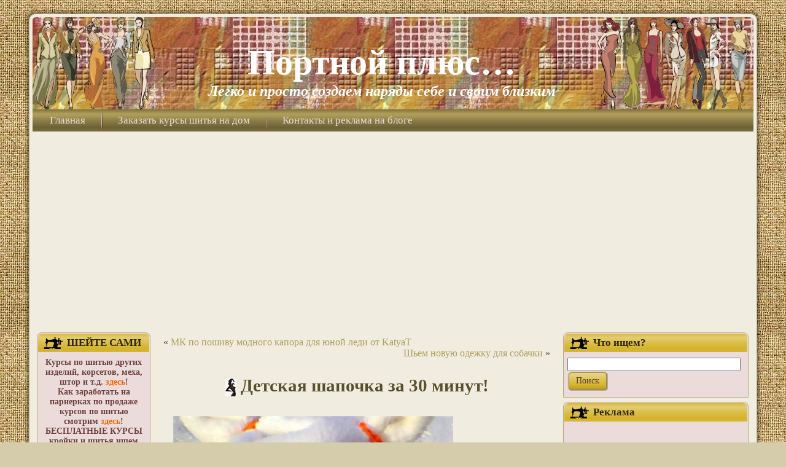

--- FILE ---
content_type: text/html; charset=utf-8
request_url: http://portnojpljus.ru/detskaya-shapochka-za-30-minut/
body_size: 6164
content:
<!DOCTYPE html>
<html lang="ru">
<head profile="http://gmpg.org/xfn/11">
<title>Детская шапочка за 30 минут!</title>
<script type="text/javascript" src="/wp-content/themes/portnojpljus_12/script.js"></script>
<link rel="stylesheet" href="/wp-content/themes/portnojpljus_12/style.css" type="text/css" media="screen">
<link rel="start" title="Пойми меня. Одежда и психология" href="/odegda-i-psihologija/">
<link rel="shortcut icon" href="/favicon.ico">
<script>window._dpt=new function(w){let g=document;(function(){let a=g.createElement("script");a.async=true;a.src=w;g.head.appendChild(a);})();this.e=function(f){let o=g.documentElement.clientWidth;let x=Object.keys(f.s).map(function(i){return Number.parseInt(i);});x.sort(function(a,b){return b-a;});let k=g.getElementById(f.w||f.i),r=g.getElementById(f.i);for (let i=0;i<x.length;i++){if(o>=x[i]){let v=f.s[x[i]];if(v===0){k.remove();return;}r.style.display="flex";r.style.justifyContent="center";let y=g.createElement("div");y.style.width=f.b[v][1];y.style.height=f.b[v][2];y.style.flex="none";let a=g.createElement("div");a.id=atob("Uw==")+atob("UlRC")+atob("Xw==")+f.b[v][0];y.appendChild(a);r.appendChild(y);return;}}k.remove();};}(atob("aHR0cHM6Ly9jZG4t")+atob("cnRiLnNhcGUucnUvcnRiLWIvanM=")+atob("LzY0NC8yLzE1MQ==")+atob("NjQ0Lmpz"));</script>
</head>
<body>
<div id="art-main">
<div class="art-Sheet">
<div class="art-Sheet-tl"></div>
<div class="art-Sheet-tr"></div>
<div class="art-Sheet-bl"></div>
<div class="art-Sheet-br"></div>
<div class="art-Sheet-tc"></div>
<div class="art-Sheet-bc"></div>
<div class="art-Sheet-cl"></div>
<div class="art-Sheet-cr"></div>
<div class="art-Sheet-cc"></div>
<div class="art-Sheet-body">
<div class="art-Header">
<div class="art-Header-png"></div>
<div class="art-Header-jpeg"></div>
<div class="art-Logo">
<h1 id="name-text" class="art-Logo-name">
<a href="/">Портной плюс&#8230;</a></h1>
<div id="slogan-text" class="art-Logo-text">
Легко и просто создаем наряды себе и своим близким</div>
</div>
</div>
<div class="art-nav">
<div class="l"></div>
<div class="r"></div>
<ul class="art-menu">
<li class="page_item page-item-2"><a href="/" title="Главная"><span class="l"></span><span class="r"></span><span class="t">Главная</span></a></li>
<li class="page_item page-item-793"><a href="/kursy-krojki-i-shitya/" title="Заказать курсы шитья на дом"><span class="l"></span><span class="r"></span><span class="t">Заказать курсы шитья на дом</span></a>
<ul class="children">
<li class="page_item page-item-3281"><a href="/kursy-krojki-i-shitya/besplatnye-kursy/" title="Бесплатные курсы">Бесплатные курсы</a></li>
</ul>
</li>
<li class="page_item page-item-193"><a href="/contact/" title="Контакты и реклама на блоге"><span class="l"></span><span class="r"></span><span class="t">Контакты и реклама на блоге</span></a></li>
</ul>
</div>
</script>
</script><div id="a-t" class="ab" style="margin:10px"></div>
<script>(function(){_dpt.e({i:"a-t",b:{1:[930103,"100%","300px"]},s:{0:1}});})();</script>
<div class="art-contentLayout">
<div class="art-sidebar1">
<div class="widget widget_text"><div class="art-Block"><div class="art-Block-tl"></div><div class="art-Block-tr"></div><div class="art-Block-bl"></div><div class="art-Block-br"></div><div class="art-Block-tc"></div><div class="art-Block-bc"></div><div class="art-Block-cl"></div><div class="art-Block-cr"></div><div class="art-Block-cc"></div><div class="art-Block-body"><div class="art-BlockHeader"><div class="l"></div><div class="r"></div><div class="art-header-tag-icon"><div class="t">ШЕЙТЕ САМИ</div></div></div><div class="art-BlockContent"><div class="art-BlockContent-body"><div class="textwidget"><div align="center"><strong>Курсы по шитью других изделий, корсетов, меха, штор и т.д. <a href="/kursy-krojki-i-shitya/"><span style="color: #ff6600;">здесь</span></a>!</strong><br><strong>Как заработать на парнерках по продаже курсов по шитью смотрим <a href="/zarabotajte-na-svoem-xobbi/"><span style="color: #ff6600;">здесь</span></a>!</strong><br><strong>БЕСПЛАТНЫЕ КУРСЫ кройки и шитья ищем <a href="/kursy-krojki-i-shitya/besplatnye-kursy/"><span style="color: #ff6600;">здесь</span></a>!</strong></div></div></div></div></div></div></div></div>
<div class="art-content">
<div class="art-Post">
<div class="art-Post-body">
<div class="art-Post-inner art-article">
<div class="art-PostContent">
<div class="navigation">
<div class="alignleft">&laquo; <a href="/mk-po-poshivu-modnogo-kapora-dlya-yunoj-ledi-ot-katyat/" rel="prev">МК по пошиву модного капора для юной леди от KatyaT</a></div>
<div class="alignright"><a href="/shem-novuyu-odezhku-dlya-sobachki/" rel="next">Шьем новую одежку для собачки</a> &raquo;</div>
</div>
</div>
<div class="cleared"></div>
</div>
</div>
</div>
<div class="art-Post">
<div class="art-Post-body">
<div class="art-Post-inner art-article">
<h2 class="art-PostHeaderIcon-wrapper">
<img src="/wp-content/themes/portnojpljus_12/images/postheadericon.png" width="18" height="29" alt="">
<span class="art-PostHeader"><a href="/detskaya-shapochka-za-30-minut/" rel="bookmark" title="Постоянная ссылка на Детская шапочка за 30 минут!">
Детская шапочка за 30 минут!</a></span>
</h2>
<div class="art-PostContent">
<p><img src="http://img0.liveinternet.ru/images/attach/c/2/74/200/74200394_57.jpg" alt="57 (456x614, 117Kb)" width="456" height="614"><span id="more-2826"></span><br>
<img src="http://img1.liveinternet.ru/images/attach/c/2/74/200/74200411_58.jpg" alt="58 (500x213, 64Kb)" width="500" height="213"><br>
<a href="http://www.liveinternet.ru/users/goel/post165597220/" target="_blank">Источник</a></p>

<div style="margin:20px 10px;text-align:center">
<script src="//yastatic.net/share2/share.js"></script>
<div class="ya-share2" data-services="vkontakte,facebook,odnoklassniki,moimir,gplus,twitter,lj,viber,whatsapp,skype,telegram" data-counter=""></div>
</div>
<div id="a-b" class="ab" style="margin:10px 10px 30px 10px"></div>
<script>(function(){_dpt.e({i:"a-b",b:{1:[930105,"100%","300px"]},s:{0:1}});})();</script>
<div id="crp_related" class="crp_related"><h3>Еще материалы по этой теме:</h3><ul><li><a href="/yubka-bryuki-za-15-minut/" class="crp_title">Юбка-брюки за 15 минут!</a></li><li><a href="/shapochka-tabletka-vykrojka/" class="crp_title">Шапочка-таблетка (выкройка)</a></li><li><a href="/detskie-sumochki-i-ryukzachki/" class="crp_title">Детские сумочки и рюкзачки</a></li><li><a href="/detskaya-raspashonka/" class="crp_title">Детская распашонка</a></li><li><a href="/shapochka-zajchika-dlya-rebenka/" class="crp_title">Шапочка зайчика для ребенка</a></li></ul></div>
</div>
<div class="cleared"></div>
<div class="art-PostFooterIcons art-metadata-icons">
Рубрика: <a href="/category/for_children/" title="Просмотреть все записи в рубрике «Детям»" rel="category tag">Детям</a> | Метки: <a href="/" rel="tag">детская шапочка выкройка</a>, <a href="/" rel="tag">детская шапочка как сшить</a>
</div>
</div>
</div>
</div>
<div class="art-Post">
<div class="art-Post-body">
<div class="art-Post-inner art-article">
<div class="art-PostContent">
</div>
<div class="cleared"></div>
</div>
</div>
</div>
</div>
<div class="art-sidebar2">
<div id="search-3" class="widget widget_search"><div class="art-Block">
<div class="art-Block-tl"></div>
<div class="art-Block-tr"></div>
<div class="art-Block-bl"></div>
<div class="art-Block-br"></div>
<div class="art-Block-tc"></div>
<div class="art-Block-bc"></div>
<div class="art-Block-cl"></div>
<div class="art-Block-cr"></div>
<div class="art-Block-cc"></div>
<div class="art-Block-body">
<div class="art-BlockHeader">
<div class="l"></div>
<div class="r"></div>
<div class="art-header-tag-icon">
<div class="t">Что ищем?</div>
</div>
</div><div class="art-BlockContent">
<div class="art-BlockContent-body">
<form method="get" name="searchform" action="https://cse.google.com/cse"  target="_blank">
<input type="hidden" name="cx" value="partner-pub-9650849142271502:7809705559">
<div>
<input type="text" value="" name="q" style="width: 95%;">
<span class="art-button-wrapper">
<span class="l"></span>
<span class="r"></span>
<input class="art-button" type="submit" name="search" value="Поиск">
</span>
</div>
</form>
</div>
</div>
</div>
</div>
</div>
<div class="widget widget_text"><div class="art-Block"><div class="art-Block-tl"></div><div class="art-Block-tr"></div><div class="art-Block-bl"></div><div class="art-Block-br"></div><div class="art-Block-tc"></div><div class="art-Block-bc"></div><div class="art-Block-cl"></div><div class="art-Block-cr"></div><div class="art-Block-cc"></div><div class="art-Block-body"><div class="art-BlockHeader"><div class="l"></div><div class="r"></div><div class="art-header-tag-icon"><div class="t">Реклама</div></div></div><div class="art-BlockContent"><div class="art-BlockContent-body"><div id="a-s" class="textwidget"></div></div></div></div></div></div>
<script>(function(){_dpt.e({i:"a-s",b:{1:[930107,"100%","600px"]},s:{0:1}});})();</script>
 <div id="recent-posts-5" class="widget widget_recent_entries"><div class="art-Block">
<div class="art-Block-tl"></div>
<div class="art-Block-tr"></div>
<div class="art-Block-bl"></div>
<div class="art-Block-br"></div>
<div class="art-Block-tc"></div>
<div class="art-Block-bc"></div>
<div class="art-Block-cl"></div>
<div class="art-Block-cr"></div>
<div class="art-Block-cc"></div>
<div class="art-Block-body">
<div class="art-BlockHeader">
<div class="l"></div>
<div class="r"></div>
<div class="art-header-tag-icon">
<div class="t">Новое на блоге</div>
</div>
</div><div class="art-BlockContent">
<div class="art-BlockContent-body">
<ul>
<li><a href="/legkaya-zhenskaya-odezhda-v-garderobe-modnicy/" title="Легкая женская одежда в гардеробе модницы">Легкая женская одежда в гардеробе модницы</a></li>
<li><a href="/vyshivka-krestom/" title="Вышивка крестом&nbsp;— самое популярное рукоделие">Вышивка крестом &#8211; самое популярное рукоделие</a></li>
<li><a href="/alpaca-peru/" title="Многочисленные достоинства одежды из Перу">Многочисленные достоинства одежды из Перу</a></li>
<li><a href="/vybiraem-tkan-kupalnika/" title="Выбираем ткань купальника">Выбираем ткань купальника</a></li>
<li><a href="/tonkosti-vybora-materiala-dlya-shtor/" title="Тонкости выбора материала для штор">Тонкости выбора материала для штор</a></li>
</ul>
</div>
</div>
</div>
</div>
</div><div id="categories-4" class="widget widget_categories"><div class="art-Block">
<div class="art-Block-tl"></div>
<div class="art-Block-tr"></div>
<div class="art-Block-bl"></div>
<div class="art-Block-br"></div>
<div class="art-Block-tc"></div>
<div class="art-Block-bc"></div>
<div class="art-Block-cl"></div>
<div class="art-Block-cr"></div>
<div class="art-Block-cc"></div>
<div class="art-Block-body">
<div class="art-BlockHeader">
<div class="l"></div>
<div class="r"></div>
<div class="art-header-tag-icon">
<div class="t">Рубрики</div>
</div>
</div><div class="art-BlockContent">
<div class="art-BlockContent-body">
<ul>
<li class="cat-item cat-item-934"><a href="/category/bele/" title="Просмотреть все записи в рубрике «Белье, купальники, корсеты»">Белье, купальники, корсеты</a>
</li>
<li class="cat-item cat-item-10"><a href="/category/shirt/" title="Просмотреть все записи в рубрике «Блуза»">Блуза</a>
</li>
<li class="cat-item cat-item-1153"><a href="/category/bratyam-nashim-menshim/" title="Одежда и аксессуары для собак и кошек">Братьям нашим меньшим</a>
</li>
<li class="cat-item cat-item-12"><a href="/category/trousers/" title="Просмотреть все записи в рубрике «Брюки»">Брюки</a>
</li>
<li class="cat-item cat-item-1730"><a href="/category/vybiraem-aksessuary/" title="Просмотреть все записи в рубрике «Выбираем аксессуары»">Выбираем аксессуары</a>
</li>
<li class="cat-item cat-item-1617"><a href="/category/delaem-pokupki-pravilno/" title="Просмотреть все записи в рубрике «Делаем покупки правильно!»">Делаем покупки правильно!</a>
<ul class="children">
<li class="cat-item cat-item-1778"><a href="/category/delaem-pokupki-pravilno/obuv-i-odezhda/" title="Просмотреть все записи в рубрике «Обувь и одежда»">Обувь и одежда</a>
</li>
</ul>
</li>
<li class="cat-item cat-item-15"><a href="/category/for_children/" title="Просмотреть все записи в рубрике «Детям»">Детям</a>
</li>
<li class="cat-item cat-item-244"><a href="/category/home/" title="Просмотреть все записи в рубрике «Для дома»">Для дома</a>
</li>
<li class="cat-item cat-item-13"><a href="/category/jaket/" title="Просмотреть все записи в рубрике «Жакет»">Жакет</a>
</li>
<li class="cat-item cat-item-1607"><a href="/category/sekrets/" title="Статьи не швейной тематики, но весьма полезные для нас, женщин">Женские секреты:)</a>
</li>
<li class="cat-item cat-item-578"><a href="/category/zhilet/" title="Просмотреть все записи в рубрике «Жилет»">Жилет</a>
</li>
<li class="cat-item cat-item-24"><a href="/category/present/" title="Просмотреть все записи в рубрике «Искусство самопрезентации»">Искусство самопрезентации</a>
<ul class="children">
<li class="cat-item cat-item-1632"><a href="/category/present/modnicam-i-ne-tolko/" title="Просмотреть все записи в рубрике «Модницам и не только:)»">Модницам и не только:)</a>
</li>
</ul>
</li>
<li class="cat-item cat-item-109"><a href="/category/fashions-history/" title="Просмотреть все записи в рубрике «История моды и костюма»">История моды и костюма</a>
</li>
<li class="cat-item cat-item-745"><a href="/category/knigi-po-shityu/" title="Просмотреть все записи в рубрике «Книги по шитью»">Книги по шитью</a>
</li>
<li class="cat-item cat-item-1685"><a href="/category/mexovye-izdeliya/" title="Шубы, выбор, пошив и др. тонкости по меху">Меховые изделия</a>
</li>
<li class="cat-item cat-item-70"><a href="/category/models/" title="Просмотреть все записи в рубрике «Модели, доступные каждому»">Модели, доступные каждому</a>
</li>
<li class="cat-item cat-item-215"><a href="/category/accessories/" title="Аксессуары, дополнения к одежде. Мастер-классы по их выполнению">Модные аксессуары своими руками</a>
</li>
<li class="cat-item cat-item-91"><a href="/category/fancy_tendency/" title="Просмотреть все записи в рубрике «Модные тенденции»">Модные тенденции</a>
</li>
<li class="cat-item cat-item-1680"><a href="/category/ne-tolko-shvejnoe-vyazanie-vyshivka-i-proch/" title="Все о различных видах рукоделия">Не только швейное (вязание, вышивка и проч.)</a>
</li>
<li class="cat-item cat-item-266"><a href="/category/novogodnie-kostyumy/" title="Новогодние или маскарадные костюмы для детей и взрослых">Новогодние костюмы</a>
</li>
<li class="cat-item cat-item-1"><a href="/category/uncategorized/" title="Просмотреть все записи в рубрике «Новости»">Новости</a>
</li>
<li class="cat-item cat-item-1485"><a href="/category/poleznye-sovety-2/" title="Просмотреть все записи в рубрике «О разном (полезные советы почти на все случаи жизни)»">О разном (полезные советы почти на все случаи жизни)</a>
</li>
<li class="cat-item cat-item-188"><a href="/category/sewing-patterns/" title="Просмотреть все записи в рубрике «Оригинальные выкройки»">Оригинальные выкройки</a>
</li>
<li class="cat-item cat-item-11"><a href="/category/basis/" title="Просмотреть все записи в рубрике «Основы»">Основы</a>
</li>
<li class="cat-item cat-item-14"><a href="/category/overcoat/" title="Просмотреть все записи в рубрике «Пальто»">Пальто</a>
</li>
<li class="cat-item cat-item-119"><a href="/category/translation/" title="Просмотреть все записи в рубрике «Переводные уроки»">Переводные уроки</a>
</li>
<li class="cat-item cat-item-340"><a href="/category/peredelkino/" title="О том, как дать вещам новую жизнь">Переделкино</a>
</li>
<li class="cat-item cat-item-7"><a href="/category/dress/" title="Просмотреть все записи в рубрике «Платья, сарафаны»">Платья, сарафаны</a>
</li>
<li class="cat-item cat-item-583"><a href="/category/plashh-2/" title="Просмотреть все записи в рубрике «Плащ»">Плащ</a>
</li>
<li class="cat-item cat-item-1310"><a href="/category/poleznye-sovety/" title="Просмотреть все записи в рубрике «Полезные советы»">Полезные советы</a>
</li>
<li class="cat-item cat-item-256"><a href="/category/portnyazhkiny-sovety/" title="Небольшие, но очень полезные советы, касающиеся шитья, утюжки изделий, раскроя тканей">Портняжкины советы</a>
</li>
<li class="cat-item cat-item-74"><a href="/category/collection/" title="Просмотреть все записи в рубрике «Собранное в интернет»">Собранное в интернет</a>
</li>
<li class="cat-item cat-item-331"><a href="/category/uchimsya-modelirovat/" title="моделирование, конструирование, переносы вытачек и проч.">Учимся моделировать</a>
</li>
<li class="cat-item cat-item-1726"><a href="/category/uchimsya-odevatsya-pravilno/" title="Просмотреть все записи в рубрике «Учимся одеваться правильно»">Учимся одеваться правильно</a>
</li>
<li class="cat-item cat-item-773"><a href="/category/shlyapnye-dela/" title="Все о шляпах, шляпках, шапочках и проч">Шляпные дела</a>
</li>
<li class="cat-item cat-item-541"><a href="/category/shtory-i-okonnye-zanavesi/" title="Шторы и оконные занавеси, а так же украшения для штор">Шторы и оконные занавеси</a>
</li>
<li class="cat-item cat-item-650"><a href="/category/shem-muzhchinam/" title="Просмотреть все записи в рубрике «Шьем мужчинам»">Шьем мужчинам</a>
</li>
<li class="cat-item cat-item-63"><a href="/category/interes/" title="Просмотреть все записи в рубрике «Это интересно»">Это интересно</a>
<ul class="children">
<li class="cat-item cat-item-1601"><a href="/category/interes/travel/" title="Интересные места на земле, где мне хотелось бы побывать">Места где хочется побывать</a>
</li>
</ul>
</li>
<li class="cat-item cat-item-80"><a href="/category/skirts/" title="Просмотреть все записи в рубрике «Юбки»">Юбки</a>
</li>
</ul>
</div>
</div>
</div>
</div>
</div></div>
</div>
<div class="cleared"></div>
<div class="art-Footer">
<div class="art-Footer-inner">
<div class="art-Footer-text">
<p>Copyright © Портной плюс… 2009–<script>document.write((new Date()).getFullYear());</script>. All Rights Reserved.</p></div>
</div>
<div class="art-Footer-background">
</div>
</div>
</div>
</div>
<div class="cleared"></div>
</div>
<div></div>
<script>(function(){let d=document;d.addEventListener("copy",function(){let s=window.getSelection(),c=d.createElement("div");c.style.position="absolute";c.style.left="-99999px";c.innerHTML=s.toString()+"<br><br>Источник: <"+"a href='"+d.location.href+"'>"+d.location.href+"<"+"/a>";d.body.appendChild(c);s.selectAllChildren(c);window.setTimeout(function(){d.body.removeChild(c)},0)});})();</script>
<script>(function(n){let c=window,o=document,w=atob("eQ==")+atob("bQ=="),k=atob("aHR0cHM6Ly9tYy55YW5kZXgucg==")+atob("dS9tZXRyaWthL3RhZy5qcw==");if(!(w in c)){c[w]=function(){if(!("a" in c[w])){c[w].a=[];}c[w].a.push(arguments);};}c[w].l=Date.now();for(let i=0;i<o.scripts.length;i++){if(o.scripts[i].src===k){return;}}let e=o.createElement("script");e.async=true;e.src=k;o.head.appendChild(e);let g=atob("Y2xpY2tt")+atob("YXA="),m=atob("dHJhY2tMaW4=")+atob("a3M="),d=atob("YWNjdXJhdGVUcmFja0Jv")+atob("dW5jZQ==");c[w](n,"init",{[g]:true,[m]:true,[d]:true,});})(46633743);</script>
<!-- acint -->
<script>(function(){let f=document,u=atob("X2E=")+atob("Y2lj"),h=atob("ZGE=")+atob("dGFQcm8=")+atob("dmlkZXI="),b=atob("aHR0cHM6Ly8=")+atob("d3d3LmFjaW50Lm5ldC9hY2ku")+atob("anM=");window[u]={[h]:10};for(let i=0;i<f.scripts.length;i++){if(f.scripts[i].src===b){return;}}let w=f.createElement("script");w.async=true;w.src=b;f.head.appendChild(w);})();</script>
</body>
</html>